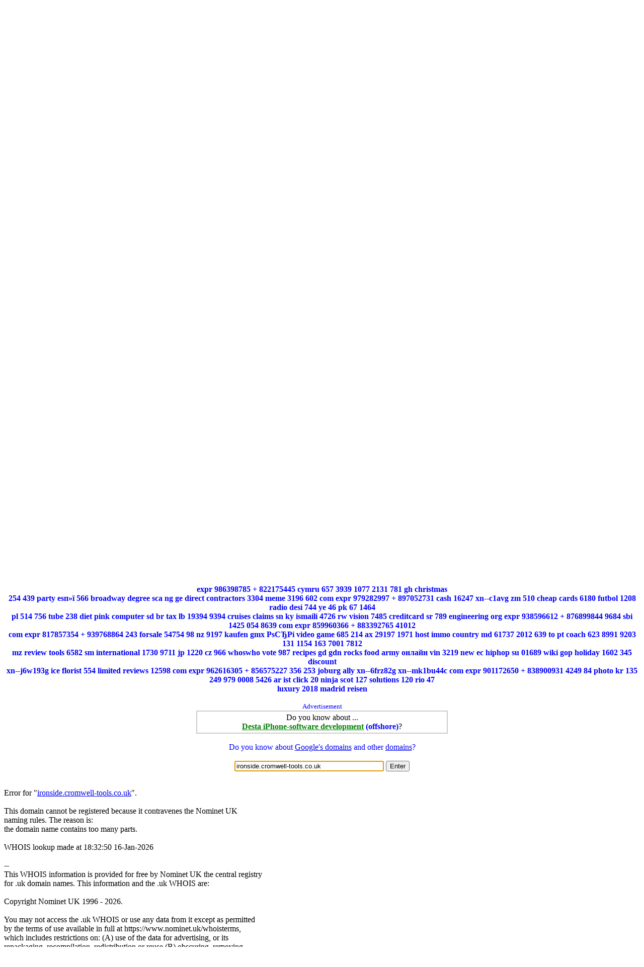

--- FILE ---
content_type: text/html; charset=UTF-8
request_url: http://whois.desta.biz/whois/ironside.cromwell-tools.co.uk
body_size: 7199
content:
<title>Whois Web-Service: ironside.cromwell-tools.co.uk</title>
<meta http-equiv=Content-Type content="text/html; charset=Windows-1251">
<meta name="keywords" content="desta,web-service development,offshore,outsource,development,software development,offshore development,outsource development,odessa,gagarina av.,38 048 735 29 92,ironside.cromwell-tools.co.uk">
<meta name="robots" content="index,follow">
<meta name="description" content="desta,web-service development,offshore,outsource,development,software development,offshore development,outsource development,odessa,gagarina av.,38 048 735 29 92,ironside.cromwell-tools.co.uk">
<meta name="subject" content="desta,web-service development,offshore,outsource,development,software development,offshore development,outsource development,odessa,gagarina av.,38 048 735 29 92,ironside.cromwell-tools.co.uk">
<meta NAME="revisit" content="5 days">

<body onLoad="document.getElementById('ip').focus()">
<center>
	<font color="blue">
	<a href="/"><b>Whois</b> domain zones</a>:<br>
	<b>
4 235 so 248 hr 1782 32 25663 82 66 vodka salon 587 8581 2706 5894 464 cool 629 9575 ing 05416 solar ms 490 tr 1958 684 ooo 5 479 5663 64 net
expr 816501426 + 917139723 274 xxx <br>ruhr nyc 137 aol sbs dog 230 34864 red sx xyz 101 75 is 215 26543 543 955 maison ch weber 317 markets 2013 ong kitchen archi 112 best 27 cr post 26 directory 0175 <br>576 ink buy ke college qpon gratis tg com
expr 930848083 + 989070754 167 ss 8871 sh 881 com
expr 958519902 + 892438505 411 design 5273 207 рф 990 227 7946 fans 2020 dm organic 534 kp 146 60 realty plus miami 184 <br>102 forum 234 fund 53265 9221 saarland living voyage 9635 0219 1976 262 ril engineer xn--80adxhks guru 326 sb vu sc mu 1952 sk quebec 269 corsica 31972 117 549 com
expr 990767917 + 831415593 earth nu physio repair <br>accountants 4618 370 162 7881 320 닷넷 189 ht 371 131313 5416 vlaanderen career 43 9066 2009 941 39711 press 995 7165 924 3458 906 ag 730 999 cl 578 37 52 8496 rip lifestyle <br>02 980 61 dz com
expr 957847076 + 954389170 business 0269 34 663 615 689 vet vegas my farm apartments motorcycles xn--o3cw4h 50353 03 eus 125 766 sydney amsterdam 164 316 18 105 012 9895 auto io 9567 1010 <br>496 5821 754 bar nf bible 124 fm 404 am 41 villas 194 0907 surf 1834 org
expr 965314444 + 863851798 55010 706 schwarz 972 bzh 353 diamonds tn 378 883 5864 497 796 limo coupons 545 in 40 <br>com
expr 821238619 + 803263466 00907 moda 5681 ee 208 064 xn--t60b56a diy 1963 62679 bid natura 612 65 940 tours com
expr 801270038 + 974297144 7355 6188 theatre actor 964 wed com
expr 857411751 + 956826033 shopping 154 9847 9976 yokohama 3055 30 287 263 521 <br>rent marketing 220 hair 1737 285 eco eu 255 tw 9170 hamburg garden 33 8958 155 21 mba 986 app 3517 9658 413 31313 doctor 107 tm ngo 232 188 ki 148 640 600 ma <br>44883 191 1972 352 fit icu juegos 5435 tatar 7498 au 145 1421 sport guitars nexus tirol 2 observer gp 202 694 325 9812 goog fo nrw gifts 738 group 5494 09 548 gmbh care <br>hospital 186 gent 704 mx 264 624 sex 179 4754 schule ru spiegel ml org
expr 855267624 + 936784480 express holdings 6886 54 aw 251 635 57 love kiwi canon 08 partners lu quest 0711 4541 87 7619 647 <br>181 195 6548 schmidt market 556 vip 1991 200 6262 9292 527 49 glade 8245 events 4546 177 website xn--d1acj3b condos 217 ie kg 114 2001 foundation com
expr 800312736 + 981720184 8827 foo coffee llc xn--io0a7i РѕРЅР»Р°Р№РЅ ovh <br>soccer 96 4886 how 183 trade 42 193 school 1689 charity la 00014524 4523 fitness pg 122 pub 35 promo boats 2717 stream tf photos 002 vacations xn--90ais 908 2000 109 fyi 58871 174 06 <br>389 faith 2011 31 598 giving esq 5847 ci cf deals page men productions 829 192 95 170 tires fox bet 835 site st СЃР°Р№С‚ life 961 gi taxi boutique 06255 106 ug uno taipei <br>equipment bw email 129 150 729 7438 438 178 mk com
expr 836895296 + 931223792 kz 80 28 2728 abc iq 225 science pictures bayern film 416 265 7458 1977 69 676 cologne 45 place 1133 421 broker 564 <br>132 realestate shiksha id 63 133 at 9578 adult 113 48 737 166 585 google 14 news 175 100 financial 579 rentals 31521 250 pf photography lgbt 7479 tennis 12133 help rogers dk day com
expr 897895593 + 892548532 <br>144 292 td mr 143 boston 88 8989 brussels 1435 8209 70 careers capetown kn 1 cc city 62 4587 499 com
expr 819280622 + 885915462 cab wales blog 4864 210 138 606 melbourne house 9579 orange 123 160 <br>il tc 180 builders cx 54587 157 242 band 53357 shoes 252 paris pics 722 yachts 991 201 mortgage camp 3115 1337 je xn--4gbrim hu movie gg 59 8 tz 126 5647 xn--3e0b707e 90 199 <br>965 94 pe porn wf bank 51 ott global horse 910 gl 121 130 4622 fi 448 land 3479 108 8711 ac 55 61782 5534 xin 218 consulting 233 79 immobilien mp irish na 902 <br>okinawa 1996 728 197 525 1313 xn--j1amh 141 777 0613 7777 007 366 training 1656 3357 swiss 36 marriott com
expr 995194714 + 952189553 date 8142 11110 2070 4001 485 330 by bargains 55857 6310 7496 jetzt town team <br>321 601 20009 yt reise 983 capital ad moe 988 81 trv 711 cpa 104 25 23 space 2268 203 sa attorney bike 595 church ws 4324 supplies 7637 krd 39 29 05147 01154 4510 <br>vc uk 3847 wine 533 community 381 af surgery support 187 0491 com
expr 983377389 + 905549591 24656 george 4247 fail 152 3177 sucks 205 7217 4321 energy СЂС„ 7756 courses 0992 1985 17 111 se de xn--tckwe duck <br>726 ls 8712 7484 us
expr 866672014 + 981181093 green xn--3ds443g 907 mg healthcare active bio beer yoga 582 ca kyoto ski 171 ren center 288 9123 bo com
expr 857560574 + 904528318 zone me 7 5383 as rest 619 43103 fr technology <br>85 beauty com
expr 827990525 + 998213455 berlin mov 3456 458 cafe 246 contact lawyer 7439 anz 091 571 324 today ceo 6 bj  520 38014 2262 art domains gf 5510 159 bh graphics 426 156 50 1138 feedback <br>011 vg singles tips legal СЂСѓСЃ sarl 759 224 57645 cam estate 1000 310 ua th 4564 76 wien 658 813 social management 78 re 05 clinic build 1778 associates versicherung 73 851 vi skin <br>1906 koeln ly 0007 укр 820 3009 823 71 democrat no 367 parts 9514 es money osaka institute 15 xn--p1acf 996 864 norton ltd 3726 3265 us 2389 qa run haus cleaning 236 camera tk <br>accountant 47905 ae online lt mq 003 flowers gal games 139 0002 226 523 6255 glass 13 blackfriday xn--80aswg 989 408 tech cfd 173 204 99 store 6465 3348 sexy 487 2028 36913 thd 531 <br>loan 879 рус 212 49685 1975 472 198 19 ve 9124 gold jewelry rsvp bg com
expr 852177638 + 947604494 download 140 cm rs black xn--fiqs8s srl academy ltda live theater 2285 14433 gle rodeo 223 158 136 828 <br>329 0593 014 network 9275 lat 435 tui 8421 5955 restaurant gripe hughes 8694 memorial 322 fan audio london 357 384 com
expr 931267525 + 934436751 425 sale xn--q9jyb4c smart 5866 kim company xn--80asehdb dev 6543 2111 142 rehab <br>2403 01 304 hn 4796 africa shop ai navy property works tl exposed 1114 58 cyou 115 fun 847 nc clothing cloud 5413 0353 ventures 886 642 li gy 383 pr 509 169 plumbing 04 <br>237 3 rich 9685 505 245 29717 cern 247 24 com
expr 807836686 + 961133613 be delivery 778 org
expr 835960374 + 842369141 968 415 335 4579 04015 do systems 8554 man 978 3810 022 studio 1058 222 sharp ro 31464 digital 240 <br>boo 4015 015 7639 12 istanbul services toys 149 22 club bond im 774 tienda 467 show dentist construction homes credit 2598 world 901 mm 1586 com
expr 908196289 + 802537402 2851 durban 44 family chat 293 blue 5874 <br>bf 93 fish 0939 7330 1234 206 758 lv racing pw 213 com
expr 812455338 + 961632886 gift media law om 118 wang hm properties poker makeup 9 cn 976 pizza forex tattoo 977 33177 webcam soy 806 2216 <br>9869 5245 116 216 821 1310 omega 97 dance work 01602 it buzz xn--mgbab2bd 119 211 53 219 0825 autos finance 172 3371 4721 dental 209 56829 196 2378 53384 182 10 72 xn--6qq986b3xl gay <br>077 358 football menu one 228 686 mtn top 3832 634 industries university РјРѕСЃРєРІР° 1940 mo xn--90a3ac net
expr 933851400 + 920403140 casa 7645 309 511 185 74 casino 89 bosch bm monster uy cricket 165 gq 8352 831 <br>flights 748 mw 958 cv hk nagoya uz golf 6238 244 231 239 education 782 161 190 nl 56 38 0990 080 xn--p1ai 5748 57484 lol pet 110 software guide trading 16 273 fj 764 <br>report enterprises 5441 style alsace co moscow investments study 474 9549 1986 viajes 83 1321 wtf 77 insure com
expr 947448943 + 808761800 lease 229 0903 454 241 4728 427 agency 355 168 exchange 843 797 basketball wedding tv <br>1980 auction cooking hosting 394 5098 103 bn furniture 2019 win 153 mn loans dating 3154 11 91 54287 bot watch 3274 59635 0843 rugby 268 92 134 301 712 expert frl 57496 tokyo 478 <br>221 013 com
expr 900003418 + 841274242 6247 gs 86 ir 2014 4965 68 abbott 31945 618 codes 147 luxe com
expr 861392509 + 979175398 6293 com
expr 949444990 + 844337315 4427 424 59684 567 si 08958 4511 07 018 sg gallery catering 7524 957 128 сайт <br>484 151 bi lighting supply 786 8304 mom gives pm link sy baby 176 4252 1962 834 8215 onl net
expr 869081527 + 852178420 xn--9dbq2a fashion 2571 491 xn--fiq228c5hs barcelona net
expr 986398785 + 822175445 cymru 657 3939 1077 2131 781 gh christmas <br>254 439 party esп»ї 566 broadway degree sca ng ge direct contractors 3304 meme 3196 602 com
expr 979282997 + 897052731 cash 16247 xn--c1avg zm 510 cheap cards 6180 futbol 1208 radio desi 744 ye 46 pk 67 1464 <br>pl 514 756 tube 238 diet pink computer sd br tax lb 19394 9394 cruises claims sn ky ismaili 4726 rw vision 7485 creditcard sr 789 engineering org
expr 938596612 + 876899844 9684 sbi 1425 054 8639 com
expr 859960366 + 883392765 41012 <br>com
expr 817857354 + 939768864 243 forsale 54754 98 nz 9197 kaufen gmx РѕСЂРі video game 685 214 ax 29197 1971 host immo country md 61737 2012 639 to pt coach 623 8991 9203 131 1154 163 7001 7812 <br>mz review tools 6582 sm international 1730 9711 jp 1220 cz 966 whoswho vote 987 recipes gd gdn rocks food army онлайн vin 3219 new ec hiphop su 01689 wiki gop holiday 1602 345 discount <br>xn--j6w193g ice florist 554 limited reviews 12598 com
expr 962616305 + 856575227 356 253 joburg ally xn--6frz82g xn--mk1bu44c com
expr 901172650 + 838900931 4249 84 photo kr 135 249 979 0008 5426 ar ist click 20 ninja scot 127 solutions 120 rio 47 <br>luxury 2018 madrid reisen <br><!--
	ac ad ae aero af ag ai al am an ao aq ar as asia at au aw ax az ba bb bd be bf bg bh bi biz bj bl bm bn bo br bs bt bv bw by bz ca cat cc cd cf cg ch<br>
	ci ck cl cm cn co com coop cr cu cv cx cy cz de dj dk dm do dz ec edu ee eg eh er es et eu fi fj fk fm fo fr ga gb gd ge gf gg gh gi gl gm gn gov gp gq<br>
	gr gs gt gu gw gy hk hm hn hr ht hu id ie il im in info int io iq ir is it je jm jo jobs jp ke kg kh ki km kn kp kr kw ky kz la lb lc li lk lr ls lt lu<br>
	lv ly ma mc md me mf mg mh mk ml mm mn mo mobi mp mq mr ms mt mu museum mv mw mx my mz na name nc ne  net nf ng  ni nl no np nr nu nz om org pa pe pf pg<br>
	ph pk pl pm pn pr pro ps pt pw py qa re ro rs ru rw sa sb sc sd se sg sh si sj sk sl sm sn so sr st su sv sy sz tc td tel tf tg th tj tk tl tm tn to tp<br>
	tr travel tt tv tw tz ua ug uk um us uy uz va vc ve vg vi vn vu wf ws ye yt za zm zw<br>
-->
	<br>
	</b>
	<font size=-1 color="blue">Advertisement</font>
	<table style="border: 2px solid #cccccc; text-align:center; width:500px"><tr><td>
	Do you know about ...<br><b><a style="color:green" href="http://desta.biz">Desta iPhone-software development</a> <font color="blue">(offshore)</font></b>?
	</td></td></table>
	<br>
	Do you know about <a href="/google-domains.php">Google's domains</a> and other <a href="/domains.php">domains</a>?
	<br><br>
	</font>
 <form method=post>
 <input type=text id="ip" name=ip size=35 value="ironside.cromwell-tools.co.uk">
 <input type=submit value='Enter'>
 </form>
</center>


<br>    Error for "<a href='http://ironside.cromwell-tools.co.uk' target=_blank>ironside.cromwell-tools.co.uk</a>".
<br>
<br>    This domain cannot be registered because it contravenes the Nominet UK
<br>    naming rules.  The reason is:
<br>      the domain name contains too many parts.
<br>
<br>    WHOIS lookup made at 18:32:50 16-Jan-2026
<br>
<br>-- 
<br>This WHOIS information is provided for free by Nominet UK the central registry
<br>for .uk domain names. This information and the .uk WHOIS are:
<br>
<br>    Copyright Nominet UK 1996 - 2026.
<br>
<br>You may not access the .uk WHOIS or use any data from it except as permitted
<br>by the terms of use available in full at https://www.nominet.uk/whoisterms,
<br>which includes restrictions on: (A) use of the data for advertising, or its
<br>repackaging, recompilation, redistribution or reuse (B) obscuring, removing
<br>or hiding any or all of this notice and (C) exceeding query rate or volume
<br>limits. The data is provided on an 'as-is' basis and may lag behind the
<br>register. Access may be withdrawn or restricted at any time. 
<br>
<div align="center">
	Powered by <a href="http://desta.biz/">Desta</a> Ltd.<br>
</div>
